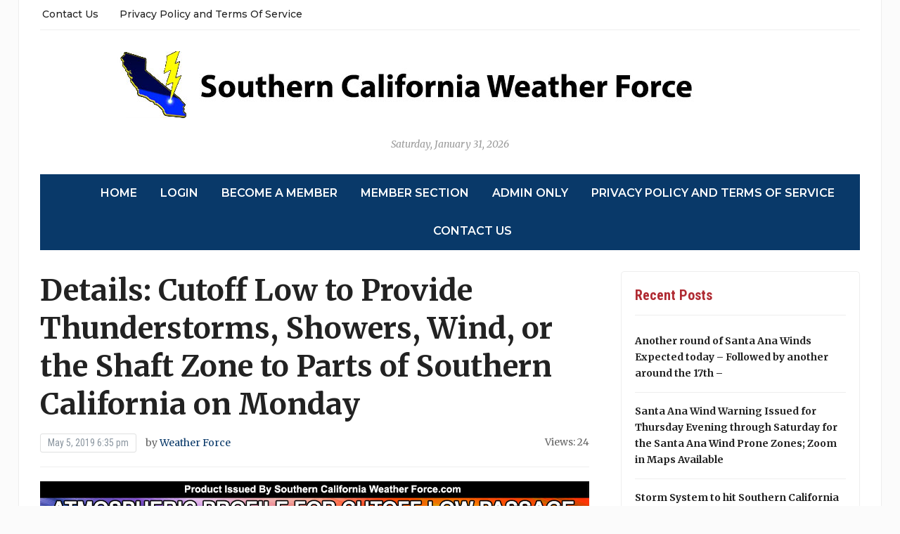

--- FILE ---
content_type: text/html; charset=UTF-8
request_url: https://www.southerncaliforniaweatherforce.com/2019/05/05/details-cutoff-low-to-provide-thunderstorms-showers-wind-or-the-shaft-zone-to-parts-of-southern-california-on-monday/
body_size: 52650
content:
<!DOCTYPE html>
<html lang="en-US">
<head>
	<meta charset="UTF-8">
	<meta name="viewport" content="width=device-width, initial-scale=1.0">
	<link rel="profile" href="http://gmpg.org/xfn/11">
	<link rel="pingback" href="https://www.southerncaliforniaweatherforce.com/xmlrpc.php">

	<title>Details:  Cutoff Low to Provide Thunderstorms, Showers, Wind, or the Shaft Zone to Parts of Southern California on Monday &#8211; Southern California Weather Force</title>
<meta name='robots' content='max-image-preview:large' />
	<style>img:is([sizes="auto" i], [sizes^="auto," i]) { contain-intrinsic-size: 3000px 1500px }</style>
	<link rel='dns-prefetch' href='//fonts.googleapis.com' />
<link rel="alternate" type="application/rss+xml" title="Southern California Weather Force &raquo; Feed" href="https://www.southerncaliforniaweatherforce.com/feed/" />
<link rel="alternate" type="application/rss+xml" title="Southern California Weather Force &raquo; Comments Feed" href="https://www.southerncaliforniaweatherforce.com/comments/feed/" />
<script type="text/javascript">
/* <![CDATA[ */
window._wpemojiSettings = {"baseUrl":"https:\/\/s.w.org\/images\/core\/emoji\/16.0.1\/72x72\/","ext":".png","svgUrl":"https:\/\/s.w.org\/images\/core\/emoji\/16.0.1\/svg\/","svgExt":".svg","source":{"concatemoji":"https:\/\/www.southerncaliforniaweatherforce.com\/wp-includes\/js\/wp-emoji-release.min.js?ver=6.8.2"}};
/*! This file is auto-generated */
!function(s,n){var o,i,e;function c(e){try{var t={supportTests:e,timestamp:(new Date).valueOf()};sessionStorage.setItem(o,JSON.stringify(t))}catch(e){}}function p(e,t,n){e.clearRect(0,0,e.canvas.width,e.canvas.height),e.fillText(t,0,0);var t=new Uint32Array(e.getImageData(0,0,e.canvas.width,e.canvas.height).data),a=(e.clearRect(0,0,e.canvas.width,e.canvas.height),e.fillText(n,0,0),new Uint32Array(e.getImageData(0,0,e.canvas.width,e.canvas.height).data));return t.every(function(e,t){return e===a[t]})}function u(e,t){e.clearRect(0,0,e.canvas.width,e.canvas.height),e.fillText(t,0,0);for(var n=e.getImageData(16,16,1,1),a=0;a<n.data.length;a++)if(0!==n.data[a])return!1;return!0}function f(e,t,n,a){switch(t){case"flag":return n(e,"\ud83c\udff3\ufe0f\u200d\u26a7\ufe0f","\ud83c\udff3\ufe0f\u200b\u26a7\ufe0f")?!1:!n(e,"\ud83c\udde8\ud83c\uddf6","\ud83c\udde8\u200b\ud83c\uddf6")&&!n(e,"\ud83c\udff4\udb40\udc67\udb40\udc62\udb40\udc65\udb40\udc6e\udb40\udc67\udb40\udc7f","\ud83c\udff4\u200b\udb40\udc67\u200b\udb40\udc62\u200b\udb40\udc65\u200b\udb40\udc6e\u200b\udb40\udc67\u200b\udb40\udc7f");case"emoji":return!a(e,"\ud83e\udedf")}return!1}function g(e,t,n,a){var r="undefined"!=typeof WorkerGlobalScope&&self instanceof WorkerGlobalScope?new OffscreenCanvas(300,150):s.createElement("canvas"),o=r.getContext("2d",{willReadFrequently:!0}),i=(o.textBaseline="top",o.font="600 32px Arial",{});return e.forEach(function(e){i[e]=t(o,e,n,a)}),i}function t(e){var t=s.createElement("script");t.src=e,t.defer=!0,s.head.appendChild(t)}"undefined"!=typeof Promise&&(o="wpEmojiSettingsSupports",i=["flag","emoji"],n.supports={everything:!0,everythingExceptFlag:!0},e=new Promise(function(e){s.addEventListener("DOMContentLoaded",e,{once:!0})}),new Promise(function(t){var n=function(){try{var e=JSON.parse(sessionStorage.getItem(o));if("object"==typeof e&&"number"==typeof e.timestamp&&(new Date).valueOf()<e.timestamp+604800&&"object"==typeof e.supportTests)return e.supportTests}catch(e){}return null}();if(!n){if("undefined"!=typeof Worker&&"undefined"!=typeof OffscreenCanvas&&"undefined"!=typeof URL&&URL.createObjectURL&&"undefined"!=typeof Blob)try{var e="postMessage("+g.toString()+"("+[JSON.stringify(i),f.toString(),p.toString(),u.toString()].join(",")+"));",a=new Blob([e],{type:"text/javascript"}),r=new Worker(URL.createObjectURL(a),{name:"wpTestEmojiSupports"});return void(r.onmessage=function(e){c(n=e.data),r.terminate(),t(n)})}catch(e){}c(n=g(i,f,p,u))}t(n)}).then(function(e){for(var t in e)n.supports[t]=e[t],n.supports.everything=n.supports.everything&&n.supports[t],"flag"!==t&&(n.supports.everythingExceptFlag=n.supports.everythingExceptFlag&&n.supports[t]);n.supports.everythingExceptFlag=n.supports.everythingExceptFlag&&!n.supports.flag,n.DOMReady=!1,n.readyCallback=function(){n.DOMReady=!0}}).then(function(){return e}).then(function(){var e;n.supports.everything||(n.readyCallback(),(e=n.source||{}).concatemoji?t(e.concatemoji):e.wpemoji&&e.twemoji&&(t(e.twemoji),t(e.wpemoji)))}))}((window,document),window._wpemojiSettings);
/* ]]> */
</script>
<style id='wp-emoji-styles-inline-css' type='text/css'>

	img.wp-smiley, img.emoji {
		display: inline !important;
		border: none !important;
		box-shadow: none !important;
		height: 1em !important;
		width: 1em !important;
		margin: 0 0.07em !important;
		vertical-align: -0.1em !important;
		background: none !important;
		padding: 0 !important;
	}
</style>
<link rel='stylesheet' id='wp-block-library-css' href='https://www.southerncaliforniaweatherforce.com/wp-includes/css/dist/block-library/style.min.css?ver=6.8.2' type='text/css' media='all' />
<style id='classic-theme-styles-inline-css' type='text/css'>
/*! This file is auto-generated */
.wp-block-button__link{color:#fff;background-color:#32373c;border-radius:9999px;box-shadow:none;text-decoration:none;padding:calc(.667em + 2px) calc(1.333em + 2px);font-size:1.125em}.wp-block-file__button{background:#32373c;color:#fff;text-decoration:none}
</style>
<style id='global-styles-inline-css' type='text/css'>
:root{--wp--preset--aspect-ratio--square: 1;--wp--preset--aspect-ratio--4-3: 4/3;--wp--preset--aspect-ratio--3-4: 3/4;--wp--preset--aspect-ratio--3-2: 3/2;--wp--preset--aspect-ratio--2-3: 2/3;--wp--preset--aspect-ratio--16-9: 16/9;--wp--preset--aspect-ratio--9-16: 9/16;--wp--preset--color--black: #000000;--wp--preset--color--cyan-bluish-gray: #abb8c3;--wp--preset--color--white: #ffffff;--wp--preset--color--pale-pink: #f78da7;--wp--preset--color--vivid-red: #cf2e2e;--wp--preset--color--luminous-vivid-orange: #ff6900;--wp--preset--color--luminous-vivid-amber: #fcb900;--wp--preset--color--light-green-cyan: #7bdcb5;--wp--preset--color--vivid-green-cyan: #00d084;--wp--preset--color--pale-cyan-blue: #8ed1fc;--wp--preset--color--vivid-cyan-blue: #0693e3;--wp--preset--color--vivid-purple: #9b51e0;--wp--preset--gradient--vivid-cyan-blue-to-vivid-purple: linear-gradient(135deg,rgba(6,147,227,1) 0%,rgb(155,81,224) 100%);--wp--preset--gradient--light-green-cyan-to-vivid-green-cyan: linear-gradient(135deg,rgb(122,220,180) 0%,rgb(0,208,130) 100%);--wp--preset--gradient--luminous-vivid-amber-to-luminous-vivid-orange: linear-gradient(135deg,rgba(252,185,0,1) 0%,rgba(255,105,0,1) 100%);--wp--preset--gradient--luminous-vivid-orange-to-vivid-red: linear-gradient(135deg,rgba(255,105,0,1) 0%,rgb(207,46,46) 100%);--wp--preset--gradient--very-light-gray-to-cyan-bluish-gray: linear-gradient(135deg,rgb(238,238,238) 0%,rgb(169,184,195) 100%);--wp--preset--gradient--cool-to-warm-spectrum: linear-gradient(135deg,rgb(74,234,220) 0%,rgb(151,120,209) 20%,rgb(207,42,186) 40%,rgb(238,44,130) 60%,rgb(251,105,98) 80%,rgb(254,248,76) 100%);--wp--preset--gradient--blush-light-purple: linear-gradient(135deg,rgb(255,206,236) 0%,rgb(152,150,240) 100%);--wp--preset--gradient--blush-bordeaux: linear-gradient(135deg,rgb(254,205,165) 0%,rgb(254,45,45) 50%,rgb(107,0,62) 100%);--wp--preset--gradient--luminous-dusk: linear-gradient(135deg,rgb(255,203,112) 0%,rgb(199,81,192) 50%,rgb(65,88,208) 100%);--wp--preset--gradient--pale-ocean: linear-gradient(135deg,rgb(255,245,203) 0%,rgb(182,227,212) 50%,rgb(51,167,181) 100%);--wp--preset--gradient--electric-grass: linear-gradient(135deg,rgb(202,248,128) 0%,rgb(113,206,126) 100%);--wp--preset--gradient--midnight: linear-gradient(135deg,rgb(2,3,129) 0%,rgb(40,116,252) 100%);--wp--preset--font-size--small: 13px;--wp--preset--font-size--medium: 20px;--wp--preset--font-size--large: 36px;--wp--preset--font-size--x-large: 42px;--wp--preset--spacing--20: 0.44rem;--wp--preset--spacing--30: 0.67rem;--wp--preset--spacing--40: 1rem;--wp--preset--spacing--50: 1.5rem;--wp--preset--spacing--60: 2.25rem;--wp--preset--spacing--70: 3.38rem;--wp--preset--spacing--80: 5.06rem;--wp--preset--shadow--natural: 6px 6px 9px rgba(0, 0, 0, 0.2);--wp--preset--shadow--deep: 12px 12px 50px rgba(0, 0, 0, 0.4);--wp--preset--shadow--sharp: 6px 6px 0px rgba(0, 0, 0, 0.2);--wp--preset--shadow--outlined: 6px 6px 0px -3px rgba(255, 255, 255, 1), 6px 6px rgba(0, 0, 0, 1);--wp--preset--shadow--crisp: 6px 6px 0px rgba(0, 0, 0, 1);}:where(.is-layout-flex){gap: 0.5em;}:where(.is-layout-grid){gap: 0.5em;}body .is-layout-flex{display: flex;}.is-layout-flex{flex-wrap: wrap;align-items: center;}.is-layout-flex > :is(*, div){margin: 0;}body .is-layout-grid{display: grid;}.is-layout-grid > :is(*, div){margin: 0;}:where(.wp-block-columns.is-layout-flex){gap: 2em;}:where(.wp-block-columns.is-layout-grid){gap: 2em;}:where(.wp-block-post-template.is-layout-flex){gap: 1.25em;}:where(.wp-block-post-template.is-layout-grid){gap: 1.25em;}.has-black-color{color: var(--wp--preset--color--black) !important;}.has-cyan-bluish-gray-color{color: var(--wp--preset--color--cyan-bluish-gray) !important;}.has-white-color{color: var(--wp--preset--color--white) !important;}.has-pale-pink-color{color: var(--wp--preset--color--pale-pink) !important;}.has-vivid-red-color{color: var(--wp--preset--color--vivid-red) !important;}.has-luminous-vivid-orange-color{color: var(--wp--preset--color--luminous-vivid-orange) !important;}.has-luminous-vivid-amber-color{color: var(--wp--preset--color--luminous-vivid-amber) !important;}.has-light-green-cyan-color{color: var(--wp--preset--color--light-green-cyan) !important;}.has-vivid-green-cyan-color{color: var(--wp--preset--color--vivid-green-cyan) !important;}.has-pale-cyan-blue-color{color: var(--wp--preset--color--pale-cyan-blue) !important;}.has-vivid-cyan-blue-color{color: var(--wp--preset--color--vivid-cyan-blue) !important;}.has-vivid-purple-color{color: var(--wp--preset--color--vivid-purple) !important;}.has-black-background-color{background-color: var(--wp--preset--color--black) !important;}.has-cyan-bluish-gray-background-color{background-color: var(--wp--preset--color--cyan-bluish-gray) !important;}.has-white-background-color{background-color: var(--wp--preset--color--white) !important;}.has-pale-pink-background-color{background-color: var(--wp--preset--color--pale-pink) !important;}.has-vivid-red-background-color{background-color: var(--wp--preset--color--vivid-red) !important;}.has-luminous-vivid-orange-background-color{background-color: var(--wp--preset--color--luminous-vivid-orange) !important;}.has-luminous-vivid-amber-background-color{background-color: var(--wp--preset--color--luminous-vivid-amber) !important;}.has-light-green-cyan-background-color{background-color: var(--wp--preset--color--light-green-cyan) !important;}.has-vivid-green-cyan-background-color{background-color: var(--wp--preset--color--vivid-green-cyan) !important;}.has-pale-cyan-blue-background-color{background-color: var(--wp--preset--color--pale-cyan-blue) !important;}.has-vivid-cyan-blue-background-color{background-color: var(--wp--preset--color--vivid-cyan-blue) !important;}.has-vivid-purple-background-color{background-color: var(--wp--preset--color--vivid-purple) !important;}.has-black-border-color{border-color: var(--wp--preset--color--black) !important;}.has-cyan-bluish-gray-border-color{border-color: var(--wp--preset--color--cyan-bluish-gray) !important;}.has-white-border-color{border-color: var(--wp--preset--color--white) !important;}.has-pale-pink-border-color{border-color: var(--wp--preset--color--pale-pink) !important;}.has-vivid-red-border-color{border-color: var(--wp--preset--color--vivid-red) !important;}.has-luminous-vivid-orange-border-color{border-color: var(--wp--preset--color--luminous-vivid-orange) !important;}.has-luminous-vivid-amber-border-color{border-color: var(--wp--preset--color--luminous-vivid-amber) !important;}.has-light-green-cyan-border-color{border-color: var(--wp--preset--color--light-green-cyan) !important;}.has-vivid-green-cyan-border-color{border-color: var(--wp--preset--color--vivid-green-cyan) !important;}.has-pale-cyan-blue-border-color{border-color: var(--wp--preset--color--pale-cyan-blue) !important;}.has-vivid-cyan-blue-border-color{border-color: var(--wp--preset--color--vivid-cyan-blue) !important;}.has-vivid-purple-border-color{border-color: var(--wp--preset--color--vivid-purple) !important;}.has-vivid-cyan-blue-to-vivid-purple-gradient-background{background: var(--wp--preset--gradient--vivid-cyan-blue-to-vivid-purple) !important;}.has-light-green-cyan-to-vivid-green-cyan-gradient-background{background: var(--wp--preset--gradient--light-green-cyan-to-vivid-green-cyan) !important;}.has-luminous-vivid-amber-to-luminous-vivid-orange-gradient-background{background: var(--wp--preset--gradient--luminous-vivid-amber-to-luminous-vivid-orange) !important;}.has-luminous-vivid-orange-to-vivid-red-gradient-background{background: var(--wp--preset--gradient--luminous-vivid-orange-to-vivid-red) !important;}.has-very-light-gray-to-cyan-bluish-gray-gradient-background{background: var(--wp--preset--gradient--very-light-gray-to-cyan-bluish-gray) !important;}.has-cool-to-warm-spectrum-gradient-background{background: var(--wp--preset--gradient--cool-to-warm-spectrum) !important;}.has-blush-light-purple-gradient-background{background: var(--wp--preset--gradient--blush-light-purple) !important;}.has-blush-bordeaux-gradient-background{background: var(--wp--preset--gradient--blush-bordeaux) !important;}.has-luminous-dusk-gradient-background{background: var(--wp--preset--gradient--luminous-dusk) !important;}.has-pale-ocean-gradient-background{background: var(--wp--preset--gradient--pale-ocean) !important;}.has-electric-grass-gradient-background{background: var(--wp--preset--gradient--electric-grass) !important;}.has-midnight-gradient-background{background: var(--wp--preset--gradient--midnight) !important;}.has-small-font-size{font-size: var(--wp--preset--font-size--small) !important;}.has-medium-font-size{font-size: var(--wp--preset--font-size--medium) !important;}.has-large-font-size{font-size: var(--wp--preset--font-size--large) !important;}.has-x-large-font-size{font-size: var(--wp--preset--font-size--x-large) !important;}
:where(.wp-block-post-template.is-layout-flex){gap: 1.25em;}:where(.wp-block-post-template.is-layout-grid){gap: 1.25em;}
:where(.wp-block-columns.is-layout-flex){gap: 2em;}:where(.wp-block-columns.is-layout-grid){gap: 2em;}
:root :where(.wp-block-pullquote){font-size: 1.5em;line-height: 1.6;}
</style>
<link rel='stylesheet' id='zoom-theme-utils-css-css' href='https://www.southerncaliforniaweatherforce.com/wp-content/themes/tribune/functions/wpzoom/assets/css/theme-utils.css?ver=6.8.2' type='text/css' media='all' />
<link rel='stylesheet' id='tribune-google-fonts-css' href='https://fonts.googleapis.com/css?family=Merriweather%3Aregular%2C700%2C700i%2Citalic%7CPlayfair+Display%3Aregular%2C700%7CMontserrat%3Aregular%2C500%2C600%7CRoboto+Condensed%3Aregular%2C700&#038;subset=latin&#038;display=swap&#038;ver=6.8.2' type='text/css' media='all' />
<link rel='stylesheet' id='tribune-style-css' href='https://www.southerncaliforniaweatherforce.com/wp-content/themes/tribune/style.css?ver=4.2.10' type='text/css' media='all' />
<link rel='stylesheet' id='media-queries-css' href='https://www.southerncaliforniaweatherforce.com/wp-content/themes/tribune/css/media-queries.css?ver=4.2.10' type='text/css' media='all' />
<link rel='stylesheet' id='dashicons-css' href='https://www.southerncaliforniaweatherforce.com/wp-includes/css/dashicons.min.css?ver=6.8.2' type='text/css' media='all' />
<script type="text/javascript" src="https://www.southerncaliforniaweatherforce.com/wp-includes/js/jquery/jquery.min.js?ver=3.7.1" id="jquery-core-js"></script>
<script type="text/javascript" src="https://www.southerncaliforniaweatherforce.com/wp-includes/js/jquery/jquery-migrate.min.js?ver=3.4.1" id="jquery-migrate-js"></script>
<link rel="https://api.w.org/" href="https://www.southerncaliforniaweatherforce.com/wp-json/" /><link rel="alternate" title="JSON" type="application/json" href="https://www.southerncaliforniaweatherforce.com/wp-json/wp/v2/posts/14148" /><link rel="EditURI" type="application/rsd+xml" title="RSD" href="https://www.southerncaliforniaweatherforce.com/xmlrpc.php?rsd" />
<meta name="generator" content="WordPress 6.8.2" />
<link rel="canonical" href="https://www.southerncaliforniaweatherforce.com/2019/05/05/details-cutoff-low-to-provide-thunderstorms-showers-wind-or-the-shaft-zone-to-parts-of-southern-california-on-monday/" />
<link rel='shortlink' href='https://www.southerncaliforniaweatherforce.com/?p=14148' />
<link rel="alternate" title="oEmbed (JSON)" type="application/json+oembed" href="https://www.southerncaliforniaweatherforce.com/wp-json/oembed/1.0/embed?url=https%3A%2F%2Fwww.southerncaliforniaweatherforce.com%2F2019%2F05%2F05%2Fdetails-cutoff-low-to-provide-thunderstorms-showers-wind-or-the-shaft-zone-to-parts-of-southern-california-on-monday%2F" />
<link rel="alternate" title="oEmbed (XML)" type="text/xml+oembed" href="https://www.southerncaliforniaweatherforce.com/wp-json/oembed/1.0/embed?url=https%3A%2F%2Fwww.southerncaliforniaweatherforce.com%2F2019%2F05%2F05%2Fdetails-cutoff-low-to-provide-thunderstorms-showers-wind-or-the-shaft-zone-to-parts-of-southern-california-on-monday%2F&#038;format=xml" />
<!-- WPZOOM Theme / Framework -->
<meta name="generator" content="Tribune 4.2.10" />
<meta name="generator" content="WPZOOM Framework 1.9.19" />

<!-- Begin Theme Custom CSS -->
<style type="text/css" id="tribune-custom-css">
.navbar-brand .tagline{display:none;}.sb-search{display:none;}.navbar-brand h1 a, .navbar-brand h1{text-transform:capitalize;}
@media screen and (min-width: 769px){body, .footer-widgets .column, .site-info{font-size:14px;}.navbar-brand h1 a, .navbar-brand h1{font-size:19px;}#slider #slidemain .slide_content h2, #slider #slidemain .slide_content h2 a{font-size:19px;}#slider #slidemain .slide_content p{font-size:12px;}#main .homepage-widgets h4 a{font-size:18px;}.widget h3.title{font-size:20px;}.entry-title, .entry-title a, .recent-posts .entry-title{font-size:22px;}.single h1.entry-title{font-size:42px;}.page h1.entry-title{font-size:42px;}}
@media screen and (max-width: 768px){body, .footer-widgets .column, .site-info{font-size:14px;}.navbar-brand h1 a, .navbar-brand h1{font-size:50px;}#slider #slidemain .slide_content h2, #slider #slidemain .slide_content h2 a{font-size:24px;}#slider #slidemain .slide_content p{font-size:14px;}#main .homepage-widgets h4 a{font-size:18px;}.widget h3.title{font-size:20px;}.entry-title, .entry-title a, .recent-posts .entry-title{font-size:18px;}.single h1.entry-title{font-size:28px;}.page h1.entry-title{font-size:28px;}}
@media screen and (max-width: 480px){body, .footer-widgets .column, .site-info{font-size:14px;}.navbar-brand h1 a, .navbar-brand h1{font-size:34px;}#slider #slidemain .slide_content h2, #slider #slidemain .slide_content h2 a{font-size:24px;}#slider #slidemain .slide_content p{font-size:14px;}#main .homepage-widgets h4 a{font-size:18px;}.widget h3.title{font-size:20px;}.entry-title, .entry-title a, .recent-posts .entry-title{font-size:18px;}.single h1.entry-title{font-size:28px;}.page h1.entry-title{font-size:28px;}}
</style>
<!-- End Theme Custom CSS -->
<link rel="icon" href="https://www.southerncaliforniaweatherforce.com/wp-content/uploads/2019/02/cropped-scwflogo-32x32.jpg" sizes="32x32" />
<link rel="icon" href="https://www.southerncaliforniaweatherforce.com/wp-content/uploads/2019/02/cropped-scwflogo-192x192.jpg" sizes="192x192" />
<link rel="apple-touch-icon" href="https://www.southerncaliforniaweatherforce.com/wp-content/uploads/2019/02/cropped-scwflogo-180x180.jpg" />
<meta name="msapplication-TileImage" content="https://www.southerncaliforniaweatherforce.com/wp-content/uploads/2019/02/cropped-scwflogo-270x270.jpg" />

	
</head>
<body class="wp-singular post-template-default single single-post postid-14148 single-format-standard wp-custom-logo wp-theme-tribune">

<div class="site-wrap">

	<div class="page-wrap">

		<header id="header">

			<nav class="navbar" role="navigation">

				<nav class="top-navbar" role="navigation">


					<div class="header_social">
											</div>


					<div class="navbar-header">
						
							<a class="navbar-toggle" href="#menu-top-slide">
								<span class="icon-bar"></span>
								<span class="icon-bar"></span>
								<span class="icon-bar"></span>
							</a>


							<div id="menu-top-slide" class="menu-top-corner-container"><ul id="menu-top-corner" class="menu"><li id="menu-item-22692" class="menu-item menu-item-type-post_type menu-item-object-page menu-item-22692"><a href="https://www.southerncaliforniaweatherforce.com/contact-us-2/">Contact Us</a></li>
<li id="menu-item-22693" class="menu-item menu-item-type-post_type menu-item-object-page menu-item-22693"><a href="https://www.southerncaliforniaweatherforce.com/privacy-policy/">Privacy Policy and Terms Of Service</a></li>
</ul></div>
					</div>

					<div id="navbar-top">

						<div class="menu-top-corner-container"><ul id="menu-top-corner-1" class="nav navbar-nav dropdown sf-menu"><li class="menu-item menu-item-type-post_type menu-item-object-page menu-item-22692"><a href="https://www.southerncaliforniaweatherforce.com/contact-us-2/">Contact Us</a></li>
<li class="menu-item menu-item-type-post_type menu-item-object-page menu-item-22693"><a href="https://www.southerncaliforniaweatherforce.com/privacy-policy/">Privacy Policy and Terms Of Service</a></li>
</ul></div>					</div><!-- #navbar-top -->


				</nav><!-- .navbar -->

				<div class="clear"></div>

			</nav><!-- .navbar -->


			<div id="header-inner">


				<div class="navbar-brand">
					<a href="https://www.southerncaliforniaweatherforce.com/" class="custom-logo-link" rel="home" itemprop="url"><img width="1050" height="95" src="https://www.southerncaliforniaweatherforce.com/wp-content/uploads/2024/06/SCWF-Banner-2.0.jpg" class="custom-logo no-lazyload no-lazy a3-notlazy" alt="Southern California Weather Force" itemprop="logo" decoding="async" fetchpriority="high" srcset="https://www.southerncaliforniaweatherforce.com/wp-content/uploads/2024/06/SCWF-Banner-2.0.jpg 1050w, https://www.southerncaliforniaweatherforce.com/wp-content/uploads/2024/06/SCWF-Banner-2.0-300x27.jpg 300w, https://www.southerncaliforniaweatherforce.com/wp-content/uploads/2024/06/SCWF-Banner-2.0-1024x93.jpg 1024w, https://www.southerncaliforniaweatherforce.com/wp-content/uploads/2024/06/SCWF-Banner-2.0-768x69.jpg 768w, https://www.southerncaliforniaweatherforce.com/wp-content/uploads/2024/06/SCWF-Banner-2.0-320x29.jpg 320w, https://www.southerncaliforniaweatherforce.com/wp-content/uploads/2024/06/SCWF-Banner-2.0-480x43.jpg 480w, https://www.southerncaliforniaweatherforce.com/wp-content/uploads/2024/06/SCWF-Banner-2.0-800x72.jpg 800w, https://www.southerncaliforniaweatherforce.com/wp-content/uploads/2024/06/SCWF-Banner-2.0-400x36.jpg 400w" sizes="(max-width: 1050px) 100vw, 1050px" /></a>					<span class="tagline"></span>
					<span class="header_date">Saturday, January 31, 2026</span>
				</div><!-- .navbar-brand -->


				
				<div class="clear"></div>

			</div><!-- /#header-inner -->


			<nav class="navbar" role="navigation">

				<nav class="main-navbar" role="navigation">

					<div id="sb-search" class="sb-search">
						<form method="get" id="searchform" action="https://www.southerncaliforniaweatherforce.com/">
	<input type="search" class="sb-search-input" placeholder="Enter your keywords..."  name="s" id="s" />
    <input type="submit" id="searchsubmit" class="sb-search-submit" value="Search" />
    <span class="sb-icon-search"></span>
</form>					</div>


					<div class="navbar-header">
						
							<a class="navbar-toggle" href="#menu-main-slide">
                                <span class="toggle-bars">
                                    <span class="icon-bar"></span>
                                    <span class="icon-bar"></span>
                                    <span class="icon-bar"></span>
                                </span>
								<span class="toggle-text">Menu</span>
							</a>


							<div id="menu-main-slide" class="menu-main-container"><ul id="menu-main" class="menu"><li id="menu-item-1193" class="menu-item menu-item-type-custom menu-item-object-custom menu-item-home menu-item-1193"><a href="http://www.southerncaliforniaweatherforce.com">Home</a></li>
<li id="menu-item-6370" class="menu-item menu-item-type-custom menu-item-object-custom menu-item-6370"><a href="https://www.southerncaliforniaweatherforce.com/wp-login.php">Login</a></li>
<li id="menu-item-20222" class="menu-item menu-item-type-custom menu-item-object-custom menu-item-20222"><a href="https://www.southerncaliforniaweatherforce.com/system-sign-up/">Become A Member</a></li>
<li id="menu-item-17624" class="menu-item menu-item-type-custom menu-item-object-custom menu-item-17624"><a href="http://www.southerncaliforniaweatherforce.com/scwf-members-section/">Member Section</a></li>
<li id="menu-item-18992" class="menu-item menu-item-type-post_type menu-item-object-page menu-item-18992"><a href="https://www.southerncaliforniaweatherforce.com/admin-member-section/">Admin Only</a></li>
<li id="menu-item-22638" class="menu-item menu-item-type-post_type menu-item-object-page menu-item-22638"><a href="https://www.southerncaliforniaweatherforce.com/privacy-policy/">Privacy Policy and Terms Of Service</a></li>
<li id="menu-item-23393" class="menu-item menu-item-type-post_type menu-item-object-page menu-item-23393"><a href="https://www.southerncaliforniaweatherforce.com/contact-us-2/">Contact Us</a></li>
</ul></div>
					</div>

					<div id="navbar-main">

						<div class="menu-main-container"><ul id="menu-main-1" class="nav navbar-nav dropdown sf-menu"><li class="menu-item menu-item-type-custom menu-item-object-custom menu-item-home menu-item-1193"><a href="http://www.southerncaliforniaweatherforce.com">Home</a></li>
<li class="menu-item menu-item-type-custom menu-item-object-custom menu-item-6370"><a href="https://www.southerncaliforniaweatherforce.com/wp-login.php">Login</a></li>
<li class="menu-item menu-item-type-custom menu-item-object-custom menu-item-20222"><a href="https://www.southerncaliforniaweatherforce.com/system-sign-up/">Become A Member</a></li>
<li class="menu-item menu-item-type-custom menu-item-object-custom menu-item-17624"><a href="http://www.southerncaliforniaweatherforce.com/scwf-members-section/">Member Section</a></li>
<li class="menu-item menu-item-type-post_type menu-item-object-page menu-item-18992"><a href="https://www.southerncaliforniaweatherforce.com/admin-member-section/">Admin Only</a></li>
<li class="menu-item menu-item-type-post_type menu-item-object-page menu-item-22638"><a href="https://www.southerncaliforniaweatherforce.com/privacy-policy/">Privacy Policy and Terms Of Service</a></li>
<li class="menu-item menu-item-type-post_type menu-item-object-page menu-item-23393"><a href="https://www.southerncaliforniaweatherforce.com/contact-us-2/">Contact Us</a></li>
</ul></div>
					</div><!-- #navbar-main -->

					<div class="clear"></div>

				</nav><!-- .main-navbar -->

			</nav><!-- .navbar -->

			<div class="clear"></div>
			<script async src="https://pagead2.googlesyndication.com/pagead/js/adsbygoogle.js?client=ca-pub-5962743412915296"
     crossorigin="anonymous"></script>
		</header><!-- /#header -->


    <main id="main" role="main">

        
            <div class="content-area">

                <article id="post-14148" class="post-14148 post type-post status-publish format-standard has-post-thumbnail category-default category-imperial-desert-brawley category-imperial-desert-colorado-river category-imperial-desert-glamis category-imperial-desert-winterhaven category-inland-empire-banning-pass category-inland-empire-chino category-inland-empire-corona category-inland-empire-fontana category-inland-empire-hemet category-inland-empire-horsethief-canyon category-inland-empire-lake-elsinore category-inland-empire-mira-loma-eastvale category-inland-empire-moreno-valley category-inland-empire-ontario category-inland-empire-perris category-inland-empire-rancho-cucamonga category-inland-empire-redlands category-inland-empire-riverside category-inland-empire-san-bernardino category-inland-empire-san-jacinto category-inland-empire-temecula category-inland-empire-wildomar category-inland-empire-yucaipa category-kern-county-desert-edwards-afb category-kern-county-desert-mojave category-kern-county-desert-ridgecrest category-kern-county-mountains-lake-isabella-2500 category-kern-county-mountains-pine-mountain-club-5500 category-kern-county-mountains-tehachapi-4000 category-kern-county-valley-bakersfield category-kern-county-valley-lost-hills category-kern-county-valley-taft category-kern-county-valley-wasco category-los-angeles-basin-sepulveda-pass category-los-angeles-county category-los-angeles-county-basin-hollywood category-los-angeles-county-basin-la-puente category-los-angeles-county-basin-los-angeles category-los-angeles-county-basin-norwalk category-los-angeles-county-basin-whittier category-los-angeles-county-coast-lax category-los-angeles-county-coast-long-beach category-los-angeles-county-coast-malibu category-los-angeles-county-coast-santa-monica category-los-angeles-county-coast-torrance category-los-angeles-county-desert-lake-los-angeles category-los-angeles-county-desert-lancaster category-los-angeles-county-desert-pearblossom category-los-angeles-county-desert-rosemond category-los-angeles-county-mountains-acton-2500 category-los-angeles-county-mountains-crystal-lakes-5500 category-los-angeles-county-mountains-mt-wilson-5500 category-los-angeles-county-mountains-wrightwood-6000 category-los-angeles-county-valley-glendora category-los-angeles-county-valley-pasadena category-los-angeles-county-valley-san-fernando category-los-angeles-county-valley-santa-clarita category-los-angeles-county-valley-tujunga category-mountain-passes-cajon-bottom-devore category-mountain-passes-cajon-top-4000 category-mountain-passes-gorman-4000 category-offshore-islands-catalina-island category-offshore-islands-channel-islands category-offshore-islands-san-clemente-island category-offshore-islands-san-nicolas-island category-orange-county-basin-anaheim category-orange-county-basin-buena-park category-orange-county-basin-fullerton category-orange-county-basin-irvine category-orange-county-basin-mission-viejo category-orange-county-basin-orange category-orange-county-basin-westminister category-orange-county-basin-yorba-linda category-orange-county-coast-laguna category-orange-county-coast-newport category-orange-county-coast-san-clemente category-orange-county-coast-sunset category-orange-county-foothills category-orange-county-santa-ana-mountains category-riverside-county-deserts-blythe category-riverside-county-deserts-coachella-valley-desert-hot-springs category-riverside-county-deserts-coachella-valley-indio category-riverside-county-deserts-coachella-valley-mecca category-riverside-county-deserts-coachella-valley-palm-springs category-riverside-county-deserts-coachella-valley-whitewater category-riverside-county-deserts-desert-center category-riverside-county-deserts-joshua-tree-national-park-4000 category-riverside-county-mountains-aguanga-2000 category-riverside-county-mountains-anza-4000 category-riverside-county-mountains-idyllwild-5000 category-riverside-county-mountains-tramway-8500 category-san-bernardino-desert-adelanto category-san-bernardino-desert-apple-valley category-san-bernardino-desert-baker category-san-bernardino-desert-barstow category-san-bernardino-desert-essex category-san-bernardino-desert-fort-irwin category-san-bernardino-desert-hesperia category-san-bernardino-desert-kramer-junction category-san-bernardino-desert-landers category-san-bernardino-desert-lucerne-valley category-san-bernardino-desert-ludlow category-san-bernardino-desert-morongo-valley category-san-bernardino-desert-needles category-san-bernardino-desert-phelan-4000 category-san-bernardino-desert-rice category-san-bernardino-desert-twentynine-palms category-san-bernardino-desert-yucca-valley category-san-bernardino-mountains-big-bear category-san-bernardino-mountains-rim-4000 category-san-bernardino-mountains-rim-5000 category-san-bernardino-mountains-rim-6000 category-san-bernardino-mountains-rim-7000 category-san-bernardino-mountains-rim-8000 category-san-diego-county-coast-encinitas category-san-diego-county-coast-oceanside category-san-diego-county-coast-san-diego category-san-diego-county-desert-borrego-springs category-san-diego-county-foothills-alpine category-san-diego-county-foothills-ramona category-san-diego-county-foothills-valley-center category-san-diego-county-mountains-campo category-san-diego-county-mountains-julian category-san-diego-county-mountains-mount-laguna category-san-diego-county-mountains-palomar category-san-diego-county-mountains-warner-springs category-san-diego-county-valley-escondido category-san-diego-county-valley-fallbrook category-san-diego-county-valley-santee category-san-diego-valley-miramar-afb category-san-luis-obispo-county-coast-morro-bay category-san-luis-obispo-county-coast-san-luis-obispo category-san-luis-obispo-county-valley-paso-robles category-san-luis-obispo-county-valley-shandon category-santa-barbara-county-coast-santa-barbara category-santa-barbara-county-coast-vandenberg category-santa-barbara-county-mountains category-santa-barbara-county-valley-new-cuyama category-santa-barbara-county-valley-santa-maria category-santa-barbara-county-valley-santa-ynez category-beaches-morro-bay category-beaches-north-la-county-malibu category-beaches-north-oc-county category-beaches-north-sd-county category-beaches-pismo-beach category-beaches-san-simeon category-beaches-santa-barbara category-beaches-south-la-county-lax category-beaches-south-oc-county category-beaches-south-sd-county category-beaches-vandenberg-afb category-beaches-ventura-county category-ventura-county-basin-camarillo category-ventura-county-basin-fillmore category-ventura-county-basin-ojai category-ventura-county-basin-thousand-oaks category-ventura-county-coast-ventura category-ventura-county-mountains category-website-updates category-wind-advisory category-winter-storm-warning category-winter-weather-advisory category-z-pacific-storm-derek category-z-rapid-updates category-z-watches">


    

    <header class="entry-header">

       
        <h1 class="entry-title">Details:  Cutoff Low to Provide Thunderstorms, Showers, Wind, or the Shaft Zone to Parts of Southern California on Monday</h1>

        <div class="post-meta">

                            <time class="entry-date published updated" datetime="2019-05-05T18:35:34-08:00">
                    May 5, 2019 6:35 pm                </time>
            

            <span class="entry-author vcard author">by  <a class="url fn n" href="https://www.southerncaliforniaweatherforce.com/author/admin/">Weather Force</a></span>
            <span class="views">Views: 24</span>
        </div>


    </header><!-- .entry-header -->

    <div class="clear"></div>

    <div class="entry-content">

        
        <div data-contents="true">
<div class="" data-block="true" data-editor="9kk01" data-offset-key="9lb85-0-0">
<div data-offset-key="9lb85-0-0"><a href="http://www.southerncaliforniaweatherforce.com/wp-content/uploads/2019/05/552019e1.jpg"><img decoding="async" class="alignnone size-full wp-image-14151" src="http://www.southerncaliforniaweatherforce.com/wp-content/uploads/2019/05/552019e1.jpg" alt="" width="1327" height="759" srcset="https://www.southerncaliforniaweatherforce.com/wp-content/uploads/2019/05/552019e1.jpg 1327w, https://www.southerncaliforniaweatherforce.com/wp-content/uploads/2019/05/552019e1-300x172.jpg 300w, https://www.southerncaliforniaweatherforce.com/wp-content/uploads/2019/05/552019e1-768x439.jpg 768w, https://www.southerncaliforniaweatherforce.com/wp-content/uploads/2019/05/552019e1-1024x586.jpg 1024w, https://www.southerncaliforniaweatherforce.com/wp-content/uploads/2019/05/552019e1-400x229.jpg 400w" sizes="(max-width: 1327px) 100vw, 1327px" /></a></div>
<div data-offset-key="9lb85-0-0">
<div data-contents="true">
<div class="" data-block="true" data-editor="9kk01" data-offset-key="9lb85-0-0">
<div data-offset-key="9lb85-0-0"></div>
<div class="" data-block="true" data-editor="eqie4" data-offset-key="d1809-0-0">
<div class="_1mf _1mj" data-offset-key="d1809-0-0"><span data-offset-key="d1809-0-0">A cutoff low will enter Southern California overnight tonight and move through on your Monday and some of Monday night.  The system will provide various zones with different weather from one another whether it be rain, shine, thunderstorms, wind, or of course that ever famous shaft zone where you get absolutely nothing fun at all so for your zone’s wording, read on for the details …</span></div>
</div>
<div class="" data-block="true" data-editor="eqie4" data-offset-key="19a2o-0-0">
<div class="_1mf _1mj" data-offset-key="19a2o-0-0"><span data-offset-key="19a2o-0-0"> </span></div>
</div>
<div class="" data-block="true" data-editor="eqie4" data-offset-key="cp7pg-0-0">
<div class="_1mf _1mj" data-offset-key="cp7pg-0-0"><span data-offset-key="cp7pg-0-0">A Special Weather Statement is now in effect from this office for the following areas; Santa Barbara, Ventura, Los Angeles, and San Bernardino Mountains … LA Deserts … Metro High Desert … Ludlow to Needles Forecast Zones … excluding the Morongo Basin … Santa Clarita Valley … Ventura Basin/Coast … Santa Barbara Proper … The Cajon Pass Summit … and it reads; A compact cutoff low will drop into the region overnight tonight in the San Luis Obispo County areas. This, by Monday morning after sunrise, will bring some mid-level instability with it. Immediately near the center of this upper level low will be a small, but potent area of upper divergence and lift. This will start in Santa Barbara and Ventura County, mainly the mountains. The flow due to being so close to the center will make it likely these will travel southward on the west end of the upper level low into the metro basin and coastal zones of Santa Barbara proper and Ventura County. This will miss Vandenberg to the east so this statement is not for you.</span></div>
</div>
<div class="" data-block="true" data-editor="eqie4" data-offset-key="c5ogq-0-0">
<div class="_1mf _1mj" data-offset-key="c5ogq-0-0"><span data-offset-key="c5ogq-0-0"> </span></div>
</div>
<div class="" data-block="true" data-editor="eqie4" data-offset-key="e8qta-0-0">
<div class="_1mf _1mj" data-offset-key="e8qta-0-0"><span data-offset-key="e8qta-0-0">Over the day this compact upper system will move eastward, bringing lift even across the Santa Clarita Valley zones, east still through the LA/SBD Mountain and Desert areas, including the Metro High Desert zones. It is likely that the entire Los Angeles County Mountain areas will light up with convection on your Monday with isolated activity near Big Bear. This system will continue to pop off and on thunderstorm activity through Ludlow to the Needles forecast zones overnight on Monday into Tuesday … exiting California by sunrise Tuesday morning. An upgraded alert is possible, however, this Special Weather Statement alert wording will do for now and will serve as the forecast for your Monday in those zones.</span></div>
</div>
<div class="" data-block="true" data-editor="eqie4" data-offset-key="7b9l-0-0">
<div class="_1mf _1mj" data-offset-key="7b9l-0-0"><span data-offset-key="7b9l-0-0"> </span></div>
</div>
<div class="" data-block="true" data-editor="eqie4" data-offset-key="11ri4-0-0">
<div class="_1mf _1mj" data-offset-key="11ri4-0-0"><span data-offset-key="11ri4-0-0">As for the rest of the forecast area.  The Wind Advisory remains in effect for all desert zones, including the Imperial County areas, which will see nothing.  So you may be considered in that ever so unlucky shaft-zone.</span></div>
</div>
<div class="" data-block="true" data-editor="eqie4" data-offset-key="dtlch-0-0">
<div class="_1mf _1mj" data-offset-key="dtlch-0-0"><span data-offset-key="dtlch-0-0"> </span></div>
</div>
<div class="" data-block="true" data-editor="eqie4" data-offset-key="3g4rp-0-0">
<div class="_1mf _1mj" data-offset-key="3g4rp-0-0"><span data-offset-key="3g4rp-0-0">The metro Los Angeles, Orange, San Diego, and the Inland Empire areas will be under the zone for scattered off and on showers in popcorn fashion, meaning hit and miss.  The best chances for better measurable precipitation through Monday will be San Diego County due to the westerly flow and mountain zones east of you providing the orographic lifting needed for the upslope activity to be ‘slightly’ heavier than most Orange, LA, and IE locations.</span></div>
</div>
<div class="" data-block="true" data-editor="eqie4" data-offset-key="fqg31-0-0">
<div class="_1mf _1mj" data-offset-key="fqg31-0-0"><span data-offset-key="fqg31-0-0"> </span></div>
</div>
<div class="" data-block="true" data-editor="eqie4" data-offset-key="bt9e4-0-0">
<div class="_1mf _1mj" data-offset-key="bt9e4-0-0"><span data-offset-key="bt9e4-0-0">More shaft-zones are to be handed out and this may be the Kern Valley areas around Bakersfield.  You neither are showing up as much precipitation or strong wind gusts so your fun has been sucked out the window if you like either.</span></div>
</div>
<div class="" data-block="true" data-editor="eqie4" data-offset-key="6qf0b-0-0">
<div class="_1mf _1mj" data-offset-key="6qf0b-0-0"><span data-offset-key="6qf0b-0-0"> </span></div>
</div>
<div class="" data-block="true" data-editor="eqie4" data-offset-key="1r605-0-0">
<div class="_1mf _1mj" data-offset-key="1r605-0-0"><span data-offset-key="1r605-0-0">A much larger and potent cutoff system will come in after your Wednesday and lasting through the weekend.  This may hang around a bit so all eyes to the next event.  As always stay tuned to Southern California Weather Force for official updates in your area …</span></div>
</div>
<div data-offset-key="9lb85-0-0"></div>
<div data-offset-key="9lb85-0-0"><a href="https://www.facebook.com/scweatherforce/"><strong>For The Main Weather Facebook Page Click Here and Join.</strong></a></div>
</div>
</div>
</div>
</div>
</div>
<div data-offset-key="3ifn-0-0">
<p>End Article</p>
<hr class="wp-block-separator" />
<p><strong>OPTIONAL: </strong> <abbr title="">Southern California Weather Force</abbr> main page now has models, agendas, the alert map, and other things updated during storm events.  You can bookmark the main site and check back during an event for the latest updates.<br />
<a href="http://www.southerncaliforniaweatherforce.com/"><strong>Click here to view the main page</strong></a></p>
<p><strong>EMAIL ALERTS AND ASK THE WEATHER OFFICE A QUESTION:</strong>  It pays for itself in one storm system.  A very affordable e-mail alert system that only gives you <abbr title="">SCWF</abbr> weather alerts in YOUR micro-climate area.  Also, you can ask the weather office a question at any time if you get that add-on.<br />
<a href="http://www.southerncaliforniaweatherforce.com/system-sign-up/"><strong>Click here to join</strong></a></p>
<p><strong>MICRO-CLIMATE ALERT FACEBOOK GROUPS:</strong>  Find yours today!<br />
<a href="http://www.southerncaliforniaweatherforce.com/scwf-weather-alert-facebook-groups-by-region/"><strong>Click here to join</strong></a></p>
<h1><strong>FACEBOOK PAGES TO JOIN!</strong></h1>
<p><a href="https://www.facebook.com/scweatherforce/"><strong>SOUTHERN CALIFORNIA WEATHER FORCE MAIN:</strong></a>  if it does not say “Liked”  LIKE The Page Below and join thousands of informed weather forecast viewers in our region for more of the updates! noticeable</p>
<figure></figure>
<p><a href="https://www.facebook.com/socalweatherforcemeteorologist/"><strong>BEHIND THE SCENES FORECASTS/UPDATE PAGE:</strong></a>  if it does not say “Liked”  LIKE The Page Below and join thousands of informed weather forecast viewers in our region for more of the updates! noticeable</p>
<figure></figure>
<p><a href="https://www.facebook.com/CaliforniaFaultStressModel"><strong>FOR THE CALIFORNIA FAULT STRESS MODEL PAGE:</strong></a> if it does not say “Liked”  LIKE The Page Below and join the official page to the California Fault Stress Model</p>
</div>
<div data-offset-key="3ifn-0-0"></div>

        <div class="clear"></div>

        
    </div><!-- .entry-content -->


    <footer class="entry-footer">

        
        

        
            <div class="post_author vcard">

                <img alt='' src='https://secure.gravatar.com/avatar/4282a34ba6e9550aeb618660f12fea4544ed613b862146566f11783a5a5ca85e?s=70&#038;d=mm&#038;r=g' srcset='https://secure.gravatar.com/avatar/4282a34ba6e9550aeb618660f12fea4544ed613b862146566f11783a5a5ca85e?s=140&#038;d=mm&#038;r=g 2x' class='avatar avatar-70 photo' height='70' width='70' decoding='async'/>
                <div class="author-description">

                    <span>Author:  <a class="url fn n" href="https://www.southerncaliforniaweatherforce.com/author/admin/">Weather Force</a></span>
                </div>

                <div class="clear"></div>
            </div>

        
    </footer><!-- .entry-footer -->

</article><!-- #post -->
                
                    <div id="comments">


        <p class="nocomments">Comments are closed.</p>
    


</div><!-- #comments -->
                
            </div>

        
    </main><!-- #main -->


    <section id="sidebar">

	<div id="wpzoom-feature-posts-3" class="widget feature-posts"><h3 class="title">Recent Posts</h3><ul class="feature-posts-list"><li><div class="recent-title"><h3><a href="https://www.southerncaliforniaweatherforce.com/2026/01/10/another-round-of-santa-ana-winds-expected-today-followed-by-another-around-the-17th/">Another round of Santa Ana Winds Expected today &#8211; Followed by another around the 17th &#8211;</a></h3></div><div class="clear"></div></li><li><div class="recent-title"><h3><a href="https://www.southerncaliforniaweatherforce.com/2026/01/08/santa-ana-wind-warning-issued-for-thursday-evening-through-saturday-for-the-santa-ana-wind-prone-zones-zoom-in-maps-available/">Santa Ana Wind Warning Issued for Thursday Evening through Saturday for the Santa Ana Wind Prone Zones; Zoom in Maps Available</a></h3></div><div class="clear"></div></li><li><div class="recent-title"><h3><a href="https://www.southerncaliforniaweatherforce.com/2026/01/02/storm-system-to-hit-southern-california-on-the-weekend-of-january-3rd-and-4th-scwf-flood-watch-issued/">Storm System to hit Southern California on the weekend of January 3rd and 4th; SCWF Flood Watch Issued</a></h3></div><div class="clear"></div></li><li><div class="recent-title"><h3><a href="https://www.southerncaliforniaweatherforce.com/2025/12/31/scwf-severe-thunderstorm-watch-issued-for-metro-southern-california/">SCWF Severe Thunderstorm Watch Issued for Metro Southern California</a></h3></div><div class="clear"></div></li><li><div class="recent-title"><h3><a href="https://www.southerncaliforniaweatherforce.com/2025/12/30/storm-to-hit-southern-california-new-years-eve-and-new-years-day-within-the-raiden-storm-pattern-rain-map-included/">Storm to hit Southern California New Years Eve and New Years Day Within the Raiden Storm Pattern; Rain Map Included</a></h3></div><div class="clear"></div></li><li><div class="recent-title"><h3><a href="https://www.southerncaliforniaweatherforce.com/2025/12/26/moderate-santa-ana-winds-to-follow-storm-pattern/">Moderate Santa Ana Winds To Follow Storm Pattern</a></h3></div><div class="clear"></div></li><li><div class="recent-title"><h3><a href="https://www.southerncaliforniaweatherforce.com/2025/12/23/tornado-watch-issued-for-christmas-eve-with-room-for-another-on-christmas-day/">Tornado Watch Issued for Christmas Eve with room for another on Christmas Day</a></h3></div><div class="clear"></div></li><li><div class="recent-title"><h3><a href="https://www.southerncaliforniaweatherforce.com/2025/12/22/final-forecast-southern-california-christmas-period-storm-system-to-be-powerful-rain-and-wind-maps-category-six-issued/">Final Forecast: Southern California Christmas Period Storm System To Be Powerful; Rain and Wind Maps; Category Six Issued</a></h3></div><div class="clear"></div></li><li><div class="recent-title"><h3><a href="https://www.southerncaliforniaweatherforce.com/2025/12/22/scwf-flood-emergency-issued-official-storm-forecast-for-christmas-eve-until-saturday/">SCWF Flood Emergency Issued: Official Storm Forecast for Christmas Eve until Saturday</a></h3></div><div class="clear"></div></li><li><div class="recent-title"><h3><a href="https://www.southerncaliforniaweatherforce.com/2025/11/20/severe-thunderstorm-watch-southern-california-projected-to-have-severe-thunderstorms-thursday-evening-into-friday-morning/">Severe Thunderstorm Watch:  Southern California Projected to have Severe Thunderstorms Thursday Evening into Friday Morning</a></h3></div><div class="clear"></div></li></ul><div class="clear"></div></div>
</section> <!-- /#sidebar -->
    

	<div class="clear"></div>

	

</div> <!-- /.page-wrap -->

<div class="clear"></div>

<div id="footer">

	<div class="footer-logo">

	    <h2><a href="https://www.southerncaliforniaweatherforce.com" title="">Southern California Weather Force</a></h2>

	</div>


    
	<div class="clear"></div>

	<div class="footer-info">
        <span class="copyright">Copyright &copy; 2026 Southern California Weather Force</span>
		<span class=""> <a href="" rel="nofollow" target="_blank" title=""></a></span>
	</div>

	<div class="clear"></div>


</div> <!-- /#footer -->



<script type="speculationrules">
{"prefetch":[{"source":"document","where":{"and":[{"href_matches":"\/*"},{"not":{"href_matches":["\/wp-*.php","\/wp-admin\/*","\/wp-content\/uploads\/*","\/wp-content\/*","\/wp-content\/plugins\/*","\/wp-content\/themes\/tribune\/*","\/*\\?(.+)"]}},{"not":{"selector_matches":"a[rel~=\"nofollow\"]"}},{"not":{"selector_matches":".no-prefetch, .no-prefetch a"}}]},"eagerness":"conservative"}]}
</script>
<script type="text/javascript">/* <![CDATA[ */ jQuery(document).ready( function() { jQuery.post( "https://www.southerncaliforniaweatherforce.com/wp-admin/admin-ajax.php", { action : "entry_views", _ajax_nonce : "5d837fc115", post_id : 14148 } ); } ); /* ]]> */</script>
<script type="text/javascript" src="https://www.southerncaliforniaweatherforce.com/wp-includes/js/comment-reply.min.js?ver=6.8.2" id="comment-reply-js" async="async" data-wp-strategy="async"></script>
<script type="text/javascript" src="https://www.southerncaliforniaweatherforce.com/wp-content/themes/tribune/js/jquery.mmenu.min.all.js?ver=4.2.10" id="mmenu-js"></script>
<script type="text/javascript" src="https://www.southerncaliforniaweatherforce.com/wp-content/themes/tribune/js/flickity.pkgd.min.js?ver=4.2.10" id="flickity-js"></script>
<script type="text/javascript" src="https://www.southerncaliforniaweatherforce.com/wp-content/themes/tribune/js/jquery.carouFredSel-6.2.1-packed.js?ver=4.2.10" id="carouFredSel-js"></script>
<script type="text/javascript" src="https://www.southerncaliforniaweatherforce.com/wp-content/themes/tribune/js/flexslider.js?ver=4.2.10" id="flexslider-js"></script>
<script type="text/javascript" src="https://www.southerncaliforniaweatherforce.com/wp-content/themes/tribune/js/jquery.fitvids.js?ver=4.2.10" id="fitvids-js"></script>
<script type="text/javascript" src="https://www.southerncaliforniaweatherforce.com/wp-content/themes/tribune/js/superfish.min.js?ver=4.2.10" id="superfish-js"></script>
<script type="text/javascript" src="https://www.southerncaliforniaweatherforce.com/wp-content/themes/tribune/js/tabs.js?ver=4.2.10" id="tabber-tabs-js"></script>
<script type="text/javascript" src="https://www.southerncaliforniaweatherforce.com/wp-content/themes/tribune/js/search_button.js?ver=4.2.10" id="search_button-js"></script>
<script type="text/javascript" id="tribune-script-js-extra">
/* <![CDATA[ */
var zoomOptions = [];
/* ]]> */
</script>
<script type="text/javascript" src="https://www.southerncaliforniaweatherforce.com/wp-content/themes/tribune/js/functions.js?ver=4.2.10" id="tribune-script-js"></script>

</body>
</html>

--- FILE ---
content_type: text/html; charset=utf-8
request_url: https://www.google.com/recaptcha/api2/aframe
body_size: 266
content:
<!DOCTYPE HTML><html><head><meta http-equiv="content-type" content="text/html; charset=UTF-8"></head><body><script nonce="r8r9cb0ZZlbr93Y7AfFMJg">/** Anti-fraud and anti-abuse applications only. See google.com/recaptcha */ try{var clients={'sodar':'https://pagead2.googlesyndication.com/pagead/sodar?'};window.addEventListener("message",function(a){try{if(a.source===window.parent){var b=JSON.parse(a.data);var c=clients[b['id']];if(c){var d=document.createElement('img');d.src=c+b['params']+'&rc='+(localStorage.getItem("rc::a")?sessionStorage.getItem("rc::b"):"");window.document.body.appendChild(d);sessionStorage.setItem("rc::e",parseInt(sessionStorage.getItem("rc::e")||0)+1);localStorage.setItem("rc::h",'1769871168570');}}}catch(b){}});window.parent.postMessage("_grecaptcha_ready", "*");}catch(b){}</script></body></html>